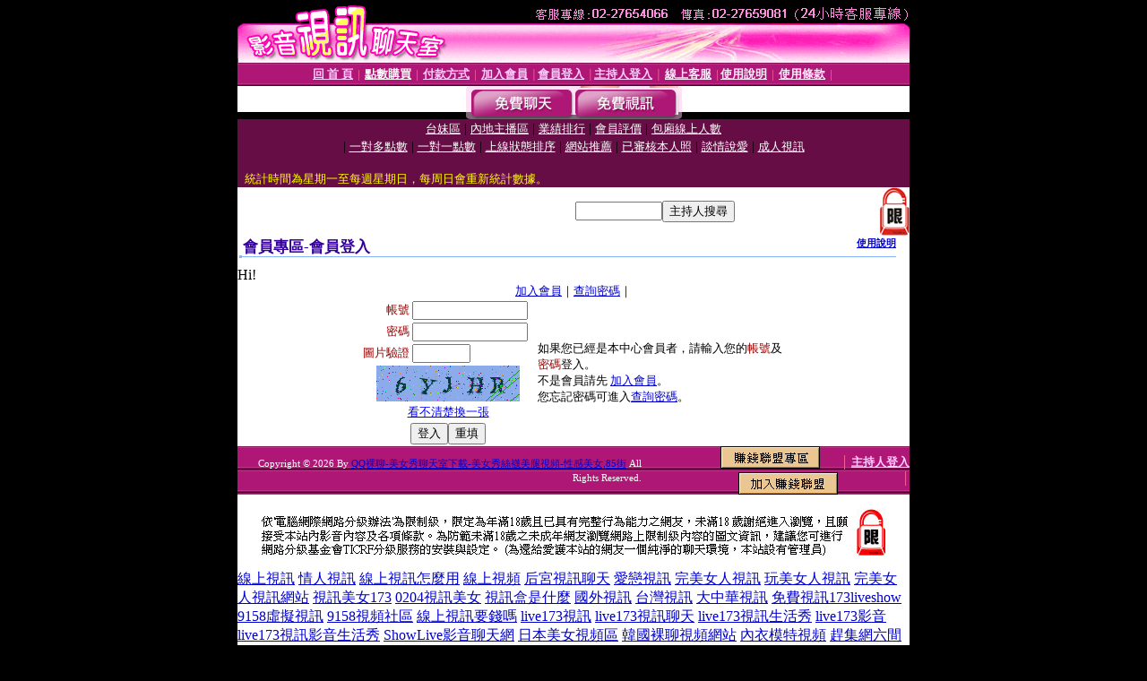

--- FILE ---
content_type: text/html; charset=Big5
request_url: http://f679.kk2019.com/V4/?AID=197856&FID=453819&WEBID=AVSHOW
body_size: 396
content:
<script>alert('請先登入會員才能進入主播包廂')</script><script>location.href = '/index.phtml?PUT=up_logon&FID=453819';</script><form method='POST' action='https://tk695.com/GO/' name='forms' id='SSLforms'>
<input type='hidden' name='CONNECT_ID' value=''>
<input type='hidden' name='FID' value='453819'>
<input type='hidden' name='SID' value='9fbt9i66jus6jnjp0gbmrgmqhe16im20'>
<input type='hidden' name='AID' value='197856'>
<input type='hidden' name='LTYPE' value='U'>
<input type='hidden' name='WURL' value='http://f679.kk2019.com'>
</FORM><script Language='JavaScript'>document.getElementById('SSLforms').submit();self.window.focus();</script>